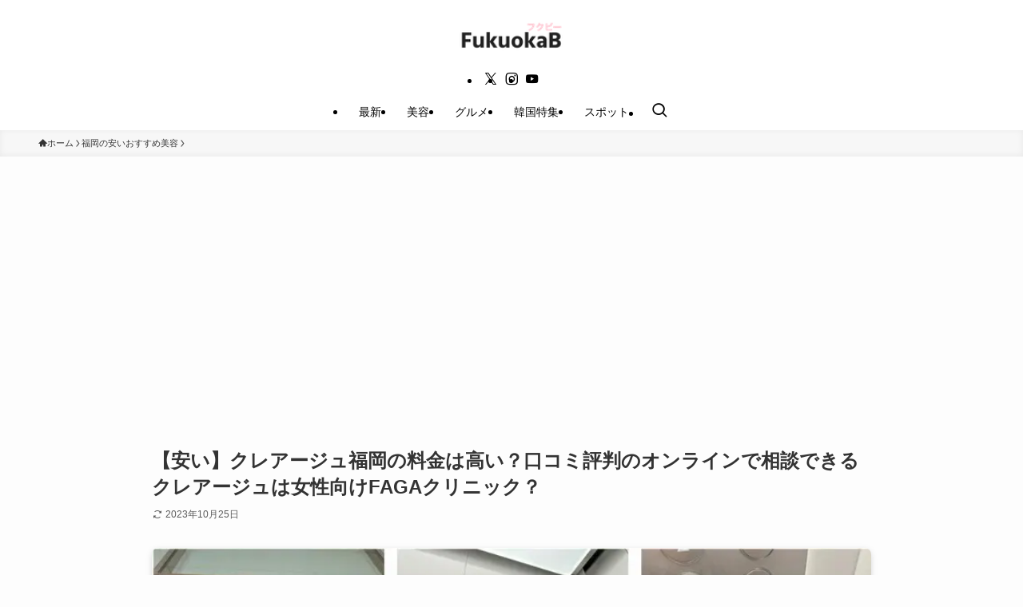

--- FILE ---
content_type: text/html; charset=utf-8
request_url: https://www.google.com/recaptcha/api2/aframe
body_size: 267
content:
<!DOCTYPE HTML><html><head><meta http-equiv="content-type" content="text/html; charset=UTF-8"></head><body><script nonce="qxcr8abhZV92ulQSokDdBg">/** Anti-fraud and anti-abuse applications only. See google.com/recaptcha */ try{var clients={'sodar':'https://pagead2.googlesyndication.com/pagead/sodar?'};window.addEventListener("message",function(a){try{if(a.source===window.parent){var b=JSON.parse(a.data);var c=clients[b['id']];if(c){var d=document.createElement('img');d.src=c+b['params']+'&rc='+(localStorage.getItem("rc::a")?sessionStorage.getItem("rc::b"):"");window.document.body.appendChild(d);sessionStorage.setItem("rc::e",parseInt(sessionStorage.getItem("rc::e")||0)+1);localStorage.setItem("rc::h",'1769479920048');}}}catch(b){}});window.parent.postMessage("_grecaptcha_ready", "*");}catch(b){}</script></body></html>

--- FILE ---
content_type: text/css
request_url: https://fukuokab.com/wp-content/themes/swell_child/style.css?ver=20220319115329
body_size: 711
content:
@charset "UTF-8";
/*
    Template: swell
    Theme Name: SWELL CHILD
    Theme URI: https://swell-theme.com/
    Description: SWELLの子テーマ
    Version: 1.0.0
    Author: LOOS WEB STUDIO
    Author URI: https://loos-web-studio.com/

    License: GNU General Public License
    License URI: http://www.gnu.org/licenses/gpl.html
*/


/* リンクボタン */
.red-btn {
    font-size:16px;
    margin-left: auto;
    margin-right: auto;
    display: block;
    width: 300px;
    margin-bottom: 1em;
}
 
.red-btn a {
    display: block;
    position: relative;
    z-index: 2;
    overflow: hidden;
    width: 100%;
    font-weight: bold ;
    box-shadow:2px 2px 2px #555;  
    border-radius: 5px;
    background-color:#FFC0CB;
    color: #ffffff !important;
    padding: 12px 0;
    text-align: center;
    text-decoration: none;
    transition: .25s linear;
    -webkit-transition: .25s linear;
    -moz-transition: .25s linear;
}

.red-btn a:hover {
    -ms-transform: translateY(4px);
    -webkit-transform: translateY(4px);
    transform: translateY(4px);/*下に動く*/
    border-bottom: none;/*線を消す*/
    box-shadow:none;
}


/*全部見るボタン*/ 
.hidden_box {
	margin: 25px 0;
	padding: 10;
	text-align: center;
}

.hidden_box label {
	   display: block;
    position: relative;
    z-index: 2;
	   background-color:#f5f5f5;
	border: 1px solid #ddd;
	border-radius: 5px;
	cursor: pointer;
	font-weight: bold;
	margin: 0 auto;
	padding: 10px;
    width: 300px;
}

.hidden_box label:hover {
	background: #dcdcdc;
}

.hidden_box label:after {
	content: "お得情報を見る ▿";	/* 後ろに続く文字 */
}

.hidden_box input {
	display: none;
}

.hidden_box .hidden_show {
	height: 0;
	overflow: hidden;
	opacity: 0;
	padding: 0;
	text-align: left;
	transition: 0.3s;
}
.hidden_box input:checked + label:after {
	content: "もどす";	/* 開いている状態のときにラベルの後ろに続く文字 */
}
.hidden_box input:checked ~ .hidden_show {
	height: auto;
	opacity: 1;
	padding: 20px 0;
}

